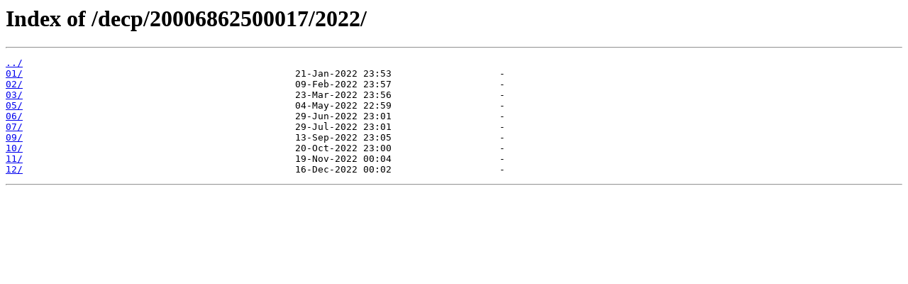

--- FILE ---
content_type: text/html
request_url: https://files.data.gouv.fr/decp/20006862500017/2022/
body_size: 312
content:
<html>
<head><title>Index of /decp/20006862500017/2022/</title></head>
<body>
<h1>Index of /decp/20006862500017/2022/</h1><hr><pre><a href="../">../</a>
<a href="01/">01/</a>                                                21-Jan-2022 23:53                   -
<a href="02/">02/</a>                                                09-Feb-2022 23:57                   -
<a href="03/">03/</a>                                                23-Mar-2022 23:56                   -
<a href="05/">05/</a>                                                04-May-2022 22:59                   -
<a href="06/">06/</a>                                                29-Jun-2022 23:01                   -
<a href="07/">07/</a>                                                29-Jul-2022 23:01                   -
<a href="09/">09/</a>                                                13-Sep-2022 23:05                   -
<a href="10/">10/</a>                                                20-Oct-2022 23:00                   -
<a href="11/">11/</a>                                                19-Nov-2022 00:04                   -
<a href="12/">12/</a>                                                16-Dec-2022 00:02                   -
</pre><hr></body>
</html>
